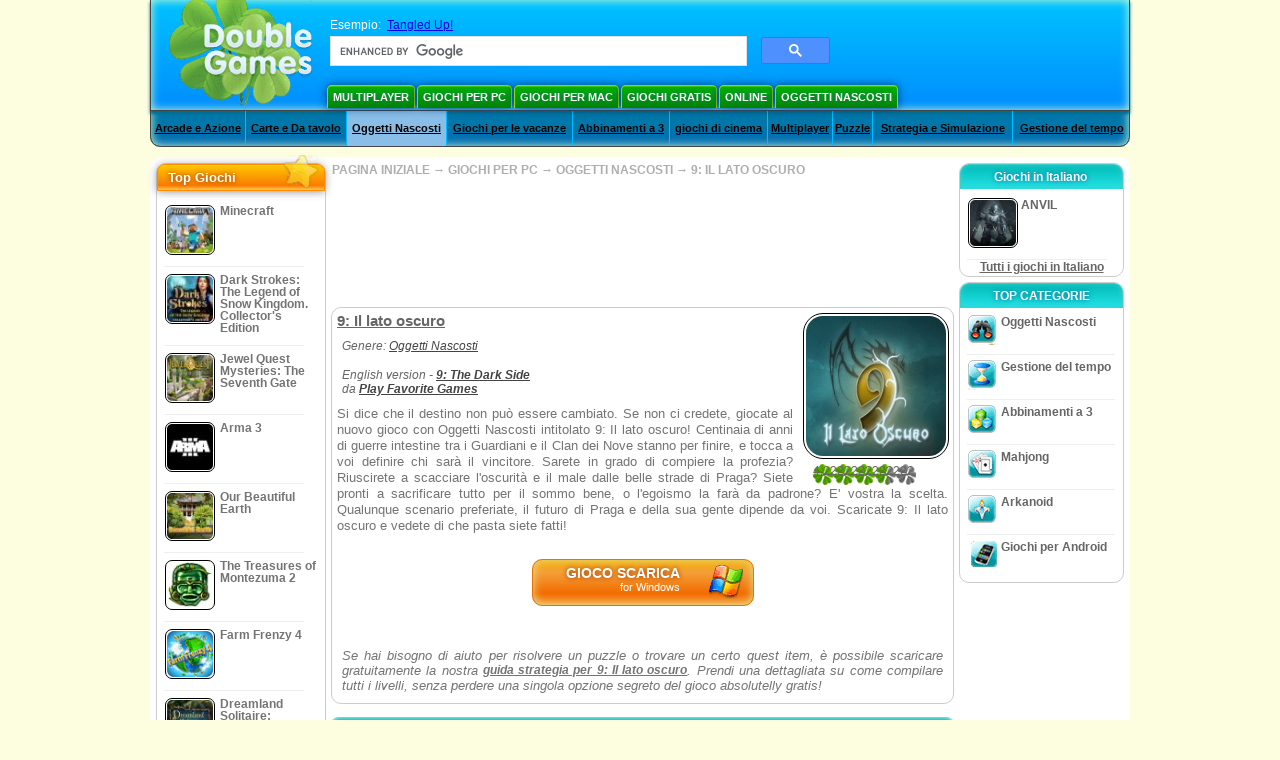

--- FILE ---
content_type: text/html; charset=utf-8
request_url: https://www.google.com/recaptcha/api2/aframe
body_size: 115
content:
<!DOCTYPE HTML><html><head><meta http-equiv="content-type" content="text/html; charset=UTF-8"></head><body><script nonce="SS5g_7YRBMp9eujYQBQE5g">/** Anti-fraud and anti-abuse applications only. See google.com/recaptcha */ try{var clients={'sodar':'https://pagead2.googlesyndication.com/pagead/sodar?'};window.addEventListener("message",function(a){try{if(a.source===window.parent){var b=JSON.parse(a.data);var c=clients[b['id']];if(c){var d=document.createElement('img');d.src=c+b['params']+'&rc='+(localStorage.getItem("rc::a")?sessionStorage.getItem("rc::b"):"");window.document.body.appendChild(d);sessionStorage.setItem("rc::e",parseInt(sessionStorage.getItem("rc::e")||0)+1);localStorage.setItem("rc::h",'1769816412277');}}}catch(b){}});window.parent.postMessage("_grecaptcha_ready", "*");}catch(b){}</script></body></html>